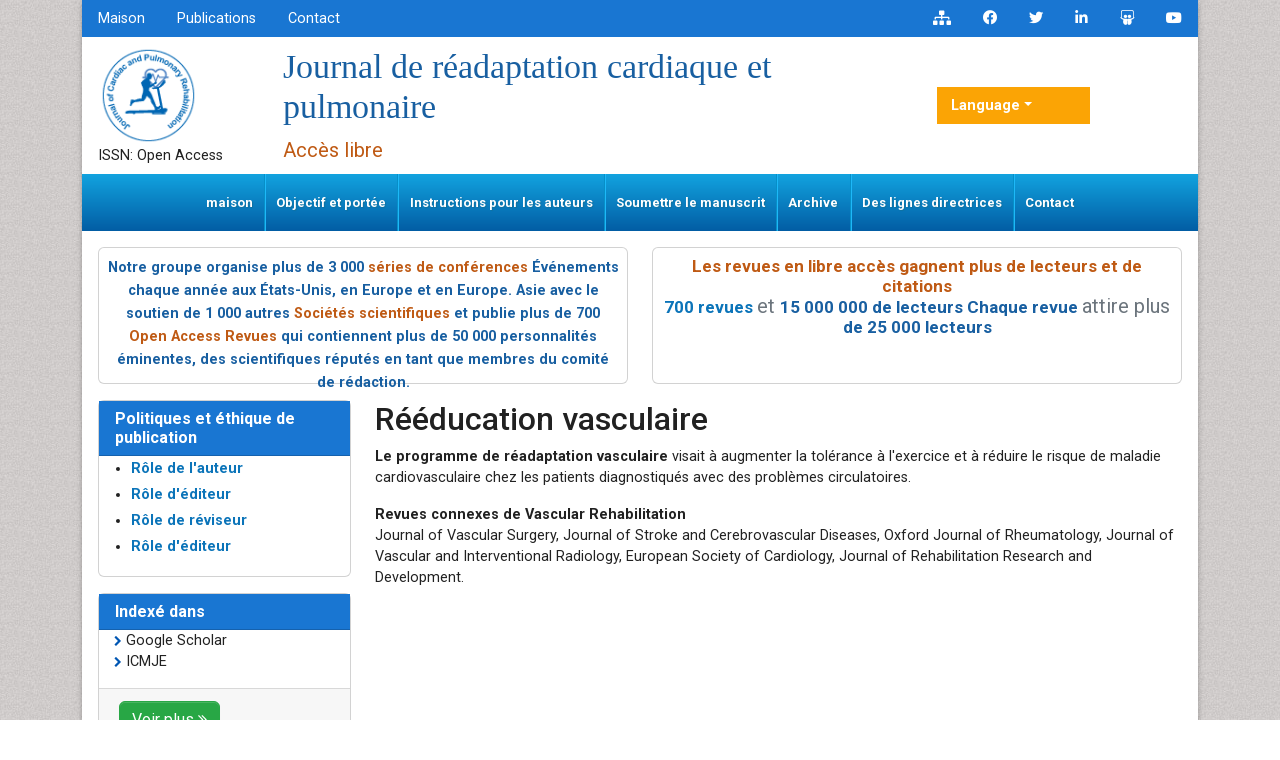

--- FILE ---
content_type: text/html; charset=UTF-8
request_url: https://french.omicsonline.org/scholarly/vascular-rehabilitation-journals-articles-ppts-list.php
body_size: 6615
content:
<!DOCTYPE html>
<html lang="fr">
<head>
<meta charset="utf-8">
<meta name="viewport" content="width=device-width, initial-scale=1, shrink-to-fit=no">
<title>R&eacute;&eacute;ducation vasculaire</title>
<meta name="keywords" content="R&eacute;&eacute;ducation vasculaire, High Impact List of Articles, PPts, PPts">
<meta name="description" content="R&eacute;&eacute;ducation vasculaire High Impact List of Articles PPts Journals, ">
<link rel="shortcut icon" href="https://french.omicsonline.org/assets/images/favicon.ico"/>
<meta http-equiv="Content-Language" content="fr">
<link rel="canonical" href="https://french.omicsonline.org/scholarly/vascular-rehabilitation-journals-articles-ppts-list.php">
<meta name="google-site-verification" content="qN-HrL2WXoaG2H19_JlH51p2Wb35uW3rvhvy4fVnXnE" />
<link rel="alternate" href="https://french.omicsonline.org/scholarly/vascular-rehabilitation-journals-articles-ppts-list.php" hreflang="fr-FR"/>

<link href="https://cdn.jsdelivr.net/npm/bootstrap@5.2.3/dist/css/bootstrap.min.css" rel="stylesheet">
<link href="https://fonts.googleapis.com/css?family=Lato:100,100i,300,300i,400,400i,700,700i,900,900i|Noto+Sans:400,400i,700,700i|Open+Sans:300,300i,400,400i,600,600i,700,700i,800,800i|Roboto:100,100i,300,300i,400,400i,500,500i,700,700i,900,900i" rel="stylesheet">
<link href="https://fonts.googleapis.com/css?family=Ubuntu:300,300i,400,400i,500,500i,700,700i" rel="stylesheet">
<link rel="stylesheet" href="https://pro.fontawesome.com/releases/v5.10.0/css/all.css" crossorigin="anonymous" />
<link rel="stylesheet" href="https://cdnjs.cloudflare.com/ajax/libs/font-awesome/4.7.0/css/font-awesome.min.css">
<script src="https://code.jquery.com/jquery-3.6.0.min.js" type="c3a8df3a254a72b89f04d2e5-text/javascript"></script>
<script src="https://cdn.jsdelivr.net/npm/bootstrap@5.2.3/dist/js/bootstrap.bundle.min.js" type="c3a8df3a254a72b89f04d2e5-text/javascript"></script>
<link rel="stylesheet" href="/assets/css/styles.css">
<script type="c3a8df3a254a72b89f04d2e5-text/javascript">
    $(document).ready(function() {
        // Explicitly initialize Bootstrap dropdowns
        var dropdownElementList = [].slice.call(document.querySelectorAll('.dropdown-toggle'));
        var dropdownList = dropdownElementList.map(function(dropdownToggle) {
            return new bootstrap.Dropdown(dropdownToggle);
        });
    });
</script>
<!-- Global site tag (gtag.js) - Google Analytics -->
<script async src="https://www.googletagmanager.com/gtag/js?id=G-XE1DHPF3VQ" type="c3a8df3a254a72b89f04d2e5-text/javascript"></script>
<script type="c3a8df3a254a72b89f04d2e5-text/javascript">
  window.dataLayer = window.dataLayer || [];
  function gtag(){dataLayer.push(arguments);}
  gtag('js', new Date());

  gtag('config', 'G-0Z943FRL47');
</script></head>
<body>
    <div class="container j_home_page">
        <div class="bg-white shadow-3dp">
            <!-- header  section -->
            <section class="bg-blue-700">
    <div class="row">
        <div class="col-12 col-sm-6">
            <nav class="nav divided-list justify-content-center justify-content-sm-start">
                <a href="https://french.omicsonline.org/" title="Cliquez ici" class="nav-link white">Maison</a>
                <a href="https://french.omicsonline.org/scientific-journals.html" title="Cliquez ici" class="nav-link white">Publications</a>
                <a href="https://french.omicsonline.org/contact.html" title="Cliquez ici" class="nav-link white">Contact</a>
            </nav>
        </div>
        <div class="col-12 col-sm-6">
            <nav class="nav justify-content-center justify-content-sm-end">
                <a href="https://french.omicsonline.org/sitemap.xml" title="Click here" class="nav-link icon white bg-transparent"><i class="fas fa-sitemap"></i></a>
                <a rel="nofollow" href="https://www.facebook.com/omicsinternational" target="_blank" title="Omics Facebook" class="nav-link icon white bg-transparent"><i class="fab fa-facebook-f"></i></a>
                <a rel="nofollow" href="https://twitter.com/Omicsjournals" target="_blank" title="Omics Twitter" class="nav-link icon white bg-transparent"><i class="fab fa-twitter"></i></a>
                <a rel="nofollow" href="https://www.linkedin.com/company/omics-publishing-group/" target="_blank" title="Omics LinkedIn" class="nav-link icon white bg-transparent"><i class="fab fa-linkedin-in"></i></a>
                <a rel="nofollow" href="https://www.slideshare.net/OMICSPublishingGroup" target="_blank" title="Omics Slideshare" class="nav-link icon white bg-transparent"><i class="fab fa-slideshare"></i></a>
                <a rel="nofollow" href="https://www.youtube.com/OMICSPublishingGroup" target="_blank" title="Omics Youtube" class="nav-link icon white bg-transparent"><i class="fab fa-youtube"></i></a>
            </nav>
        </div>
    </div>
</section>

<section class="px-3">
    <div class="row align-items-center my-2">
        <div class="col-12 col-md-2">
            <div class="journal_logo"><a href="" title="OMICS International"><img src="https://www.omicsgroup.org/articles-admin/headers/Journal-of-Cardiac-and-Pulmonary-Rehabilitation-logo.png" alt="OMICS International" width="100" height="100"></a></div>
            <div class="issn">ISSN:  Open Access</div>        </div>
        <div class="col-12 col-md-7">
            <h1 class="text-primary text-left journal_head">Journal de r&eacute;adaptation cardiaque et pulmonaire</h1>
             <small class="text-warning float-left">Accès libre</small>
        </div>
        <div class="col-12 col-md-2">
        <!---languages drop down---->
            <div class="nav-item dropdown multi_lang j_multi_lang">
                <a class="nav-link dropdown-toggle" href="#" id="multi_lang" role="button" data-toggle="dropdown" aria-haspopup="true" aria-expanded="false">Language</a>
                <div class="dropdown-menu" aria-labelledby="">
                                        <a class="dropdown-item" href="https://www.omicsonline.org/scholarly/vascular-rehabilitation-journals-articles-ppts-list.php" title="English">
                        <img src="https://www.omicsgroup.org/admin/flags/usa.png">English                    </a>
                                        <a class="dropdown-item" href="https://spanish.omicsonline.org/scholarly/vascular-rehabilitation-journals-articles-ppts-list.php" title="Spanish">
                        <img src="https://www.omicsgroup.org/admin/flags/spain.png">Spanish                    </a>
                                        <a class="dropdown-item" href="https://chinese.omicsonline.org/scholarly/vascular-rehabilitation-journals-articles-ppts-list.php" title="Chinese">
                        <img src="https://www.omicsgroup.org/admin/flags/china.png">Chinese                    </a>
                                        <a class="dropdown-item" href="https://russian.omicsonline.org/scholarly/vascular-rehabilitation-journals-articles-ppts-list.php" title="Russian">
                        <img src="https://www.omicsgroup.org/admin/flags/russia.png">Russian                    </a>
                                        <a class="dropdown-item" href="https://german.omicsonline.org/scholarly/vascular-rehabilitation-journals-articles-ppts-list.php" title="German">
                        <img src="https://www.omicsgroup.org/admin/flags/germany.png">German                    </a>
                                        <a class="dropdown-item" href="https://japanese.omicsonline.org/scholarly/vascular-rehabilitation-journals-articles-ppts-list.php" title="Japanese">
                        <img src="https://www.omicsgroup.org/admin/flags/japan.png">Japanese                    </a>
                                        <a class="dropdown-item" href="https://portuguese.omicsonline.org/scholarly/vascular-rehabilitation-journals-articles-ppts-list.php" title="Portuguese">
                        <img src="https://www.omicsgroup.org/admin/flags/portugal.png">Portuguese                    </a>
                                        <a class="dropdown-item" href="https://hindi.omicsonline.org/scholarly/vascular-rehabilitation-journals-articles-ppts-list.php" title="Hindi">
                        <img src="https://www.omicsgroup.org/admin/flags/india.png">Hindi                    </a>
                                        <a class="dropdown-item" href="https://telugu.omicsonline.org/scholarly/vascular-rehabilitation-journals-articles-ppts-list.php" title="Telugu">
                        <img src="https://www.omicsgroup.org/admin/flags/india.png">Telugu                    </a>
                                        <a class="dropdown-item" href="https://tamil.omicsonline.org/scholarly/vascular-rehabilitation-journals-articles-ppts-list.php" title="Tamil">
                        <img src="https://www.omicsgroup.org/admin/flags/india.png">Tamil                    </a>
                                    </div>
            </div>
            <!---languages drop down---->  
        </div>
    </div>
</section>

<!-- end header -->

<nav class="navbar navbar-expand-lg bg-navbar navbar-light bg-light" id="mainNavbar">
    <div class="container">
        <button class="navbar-toggler" type="button" data-bs-toggle="collapse" data-bs-target="#navbarSupportedContent" aria-controls="navbarSupportedContent" aria-expanded="false" aria-label="Toggle navigation">
            <span class="navbar-toggler-icon"></span>
        </button>
        <div class="collapse navbar-collapse justify-content-center" id="navbarSupportedContent">
            <ul class="navbar-nav mb-auto mb-2 mb-lg-0 ">
                <li class="nav-item">
                    <a class="nav-link" href="https://french.omicsonline.org/journals/cardiac-pulmonary-rehabilitation.html" title="Cliquez ici">maison</a>
                </li>
                
                <li class="nav-item">
                    <a class="nav-link" href="https://french.omicsonline.org/journals/aimsandscope-cardiac-pulmonary-rehabilitation.html" title="Cliquez ici">Objectif et portée</a>
                </li>
              
                <li class="nav-item">
                    <a class="nav-link" href="https://french.omicsonline.org/journals/instructions-cardiac-pulmonary-rehabilitation.html" title="Cliquez ici">Instructions pour les auteurs</a>
                </li>
                
                <li class="nav-item">
                    <a class="nav-link" href="https://french.omicsonline.org/journals/submitmanuscript-cardiac-pulmonary-rehabilitation.html" title="Cliquez ici">Soumettre le manuscrit
</a>
                </li>
                
                <li class="nav-item">
                    <a class="nav-link" href="https://french.omicsonline.org/journals/archive-cardiac-pulmonary-rehabilitation.html" title="Cliquez ici"> Archive</a>
                </li> 
                
                <li class="nav-item">
                    <a class="nav-link" href="https://french.omicsonline.org/journals/guidelines-cardiac-pulmonary-rehabilitation.html" title="Cliquez ici"> Des lignes directrices</a>
                </li> 
        
                <!--<li class="nav-item dropdown">
                    <a class="nav-link dropdown-toggle" href="#" id="navbarDropdown" role="button" data-bs-toggle="dropdown" aria-expanded="false">
                       Problèmes spéciaux
                    </a>
                    <ul class="dropdown-menu" aria-labelledby="navbarDropdown">
                        <li><a class="dropdown-item" href="https://french.omicsonline.org/journals/guidelines-cardiac-pulmonary-rehabilitation.html" title="Cliquez ici">Des lignes directrices</a></li>
                        <li><a class="dropdown-item" href="" title="Cliquez ici">Rôle de l'auteur</a></li>
                    </ul>
                </li>-->
                
                <li class="nav-item">
                    <a class="nav-link" href="https://french.omicsonline.org/journals/contact-cardiac-pulmonary-rehabilitation.html" title="Cliquez ici">Contact</a>
                </li>
            </ul>
        </div>
    </div>
</nav>

<!-- navbar end -->
<section class="px-3 pt-3">
    <div class="row">
        <div class="col-12 col-sm-6 mb-3">
            <div class="card equal-height-1 d-none d-sm-none d-lg-block" style="height: 136.6px;">
                <div class="card-body p-2 text-center text-primary" style="line-height:23px;">
                    <p><strong>Notre groupe organise plus de 3 000 <a class="text-warning" title="Conferenceseries" href="https://www.conferenceseries.com/" target="_blank">séries de conférences</a > Événements chaque année aux États-Unis, en Europe et en Europe. Asie avec le soutien de 1 000 autres <a class="text-warning" title="Sociétés" href="https://www.omicsonline.org/international-societies-world-fedarations-scientific-associations.php">Sociétés scientifiques </a> et publie plus de 700 <a class="text-warning" title="Open Access Journals" href="https://www.omicsonline.org/open-access-journals-list.php">Open Access Revues</a> qui contiennent plus de 50 000 personnalités éminentes, des scientifiques réputés en tant que membres du comité de rédaction.</strong></p>                </div>
            </div>
        </div>
        <div class="col-12 col-sm-6">
            <div class="card equal-height-1 d-none d-sm-none d-lg-block card-body p-2 text-center" style="height: 136.6px;">
                <p class="m-b-0" style="font-size:17px;line-height:20px;"><strong><a class="text-warning" href="https://www.omicsonline.org/journals-publishing-getting-readers-indexing.php" title="Les revues en libre accès gagnent plus de lecteurs et de citations"><font style="vertical-align: inherit;"><font style="vertical-align: inherit;">Les revues en libre acc&egrave;s gagnent plus de lecteurs et de citations </font></font></a></strong><br />
<strong><a href="https://www.omicsonline.org/open-access-journals-list.php" title="700 journaux"><font style="vertical-align: inherit;"><font style="vertical-align: inherit;">700 revues</font></font></a></strong> <small class="text-muted"><font style="vertical-align: inherit;"><font style="vertical-align: inherit;"> et </font></font></small> <strong class="text-primary"><font style="vertical-align: inherit;"><font style="vertical-align: inherit;">15 000 000 de lecteurs Chaque revue </font></font></strong> <small class="text-muted"><font style="vertical-align: inherit;"><font style="vertical-align: inherit;">attire plus </font></font></small> <strong class="text-primary"><font style="vertical-align: inherit;"><font style="vertical-align: inherit;">de 25 000 lecteurs</font></font></strong></p>
            </div>
        </div>
    </div>
</section>

<script type="c3a8df3a254a72b89f04d2e5-text/javascript">
  $(document).ready(function() {
    // Toggle the 'show' class when the button is clicked
    $('#multi_lang').click(function() {
      $('.dropdown-menu').toggleClass('show');
    });
  });
</script>            <!--  content and siebar -->
            <div class="px-3">
                <div class="row">
                    <div class="col-md-12 col-lg-3 order-last order-lg-first">
    <div class="card border-blue-600 mb-3 jrnl-panel">
        <h6 class="card-header bg-blue-700 fweight-600">
            <a href="https://www.omicsonline.org/publication-policies-and-ethics.php" class="white">Politiques et éthique de publication</a>
        </h6>
        <ul style="line-height:26px;">
            <li><a href="https://french.omicsonline.org/publication-policies-and-ethics.html#authors"><strong>Rôle de l'auteur</strong></a></li>
            <li><a href="https://french.omicsonline.org/publication-policies-and-ethics.html#editors"><strong>Rôle d'éditeur</strong></a></li>
            <li><a href="https://french.omicsonline.org/publication-policies-and-ethics.html#reviewers"><strong>Rôle de réviseur
</strong></a></li>
            <li><a href="https://french.omicsonline.org/publication-policies-and-ethics.html#publisher"><strong>Rôle d'éditeur
</strong></a></li>
        </ul>
    </div>


        <div class="card border-blue-600 mb-3 jrnl-panel">
        <h6 class="card-header bg-blue-700 fweight-600 white">Indexé dans</h6>
        <ul class="index-list">
                        <li><i class="fa fa-chevron-right" style="font-size: 11px;color: #0056b3;"></i> Google Scholar</li>
                        <li><i class="fa fa-chevron-right" style="font-size: 11px;color: #0056b3;"></i> ICMJE</li>
                    </ul>
        <div class="card-footer">
            <a href="https://french.omicsonline.org/journals/indexing-cardiac-pulmonary-rehabilitation.html" class="btn btn-success btn-xs" title="Cliquez ici">Voir plus <i aria-hidden="true" class="fa fa-angle-double-right"></i></a>
        </div>
    </div>
    
    <div class="card border-blue-600 mb-3 jrnl-panel">
        <h6 class="card-header bg-blue-700 fweight-600 white">Liens utiles</h6>
        <div class="card-body p-0">
            <nav class="nav flex-column icon-list icon-list-angle-right a-py-1">
                <a class="nav-item nav-link deep-orange-400-before" href="https://french.omicsonline.org/journals/aimsandscope-cardiac-pulmonary-rehabilitation.html" title="Cliquez ici">Objectif et portée</a>
                <a class="nav-item nav-link deep-orange-400-before" href="https://french.omicsonline.org/journals/ethics-cardiac-pulmonary-rehabilitation.html" title="Cliquez ici">Déclaration d'éthique et de faute professionnelle dans la publication</a>
                <a class="nav-item nav-link deep-orange-400-before" href="https://french.omicsonline.org/journals/peerreview-cardiac-pulmonary-rehabilitation.html" title="Cliquez ici">Processus d'examen par les pairs</a>
                <a class="nav-item nav-link deep-orange-400-before" href="https://french.omicsonline.org/article-processing-charges.html" title="Cliquez ici">Frais de traitement des articles</a>
                <a class="nav-item nav-link deep-orange-400-before" href="https://french.omicsonline.org/advertise-with-us.html" title="Cliquez ici">Faites de la publicité avec nous</a>
                <a class="nav-item nav-link deep-orange-400-before" href="https://french.omicsonline.org/benefits-of-publishing.html" title="Cliquez ici">Avantages de la publication
</a>
                <a class="nav-item nav-link deep-orange-400-before" href="https://french.omicsonline.org/journals/indexing-cardiac-pulmonary-rehabilitation.html" title="Cliquez ici">Indexation et archivage
</a>
                <a class="nav-item nav-link deep-orange-400-before" href="https://www.scholarscentral.org/submissions/omics-radiology.html" target="_blank" title="Cliquez ici">Suivez votre papier
</a>
            </nav>
        </div>
    </div>

    <div class="card border-blue-600 mb-3 jrnl-panel">
        <h6 class="card-header bg-blue-700 fweight-600 white">Revues en libre accès

</h6>
        <div class="card-body p-0">
            <nav class="nav flex-column icon-list icon-list-angle-right a-py-1">
                            <a class="nav-item nav-link deep-orange-400-before" href="https://french.omicsonline.org/biochemistry-journals.html" title="Cliquez ici">Biochimie</a>
                            <a class="nav-item nav-link deep-orange-400-before" href="https://french.omicsonline.org/chemistry-journals.html" title="Cliquez ici">Chimie</a>
                            <a class="nav-item nav-link deep-orange-400-before" href="https://french.omicsonline.org/genetics-and-molecular-biology-journals.html" title="Cliquez ici">Génétique et biologie moléculaire</a>
                            <a class="nav-item nav-link deep-orange-400-before" href="https://french.omicsonline.org/immunology-microbiology-journals.html" title="Cliquez ici">Immunologie et microbiologie</a>
                            <a class="nav-item nav-link deep-orange-400-before" href="https://french.omicsonline.org/engineering-journals.html" title="Cliquez ici">Ingénierie</a>
                            <a class="nav-item nav-link deep-orange-400-before" href="https://french.omicsonline.org/material-sciences-journals.html" title="Cliquez ici">La science des matériaux</a>
                            <a class="nav-item nav-link deep-orange-400-before" href="https://french.omicsonline.org/clinical-journals.html" title="Cliquez ici">Sciences cliniques</a>
                            <a class="nav-item nav-link deep-orange-400-before" href="https://french.omicsonline.org/medical-sciences-journals.html" title="Cliquez ici">Sciences médicales</a>
                            <a class="nav-item nav-link deep-orange-400-before" href="https://french.omicsonline.org/pharmaceutical-sciences-journals.html" title="Cliquez ici">Sciences pharmaceutiques</a>
                        </nav>
        </div>
        <div class="card-footer">
            <a href="https://french.omicsonline.org/scientific-journals.html" class="btn btn-success btn-xs" title="Cliquez ici">Voir plus <i aria-hidden="true" class="fa fa-angle-double-right"></i></a>
        </div>
    </div>

    <div class="card border-blue-600 mb-3 jrnl-panel">
        <h6 class="card-header bg-blue-700 fweight-600">
Partager cette page</h6>
        <div class="card-body">
            <nav class="nav social-icons social-icons-sm a-mx-1">
                <a class="nav-link bg-facebook fab fa-facebook-f white" href="https://www.facebook.com/sharer.php?u=" target="_blank" rel="nofollow" title="Share with Facebook"></a>
                <a class="nav-link bg-twitter fab fa-twitter white" href="https://twitter.com/share?url=" target="_blank" rel="nofollow" title="Share with Twitter"></a>
                <a class="nav-link bg-linkedin fab fa-linkedin-in white" href="https://www.linkedin.com/shareArticle?mini=true&amp;url=&amp;title=Share&amp;summary=&amp;source=" target="_blank" rel="nofollow" title="Share with Linkdin"></a>
                <a class="nav-link bg-pinterest fab fa-pinterest white" href="https://pinterest.com/pin/create/button/?url=&amp;media=&amp;description=" rel="nofollow" target="_blank" title="Share with Pintrest"></a>
                <a class="nav-link bg-blogger fab fa-blogger-b white" href="https://www.blogger.com/blog-this.g?u=&amp;n=&amp;t=" target="_blank" rel="nofollow" title="Share with Blogger"></a>
            </nav>
        </div>
    </div>
</div>                    <div class="col-md-12 col-lg-9">
                        <h2>R&eacute;&eacute;ducation vasculaire</h2>
                        <p><strong><font style="vertical-align: inherit;"><font style="vertical-align: inherit;">Le programme de r&eacute;adaptation vasculaire</font></font></strong><font style="vertical-align: inherit;"><font style="vertical-align: inherit;"> visait &agrave; augmenter la tol&eacute;rance &agrave; l&#39;exercice et &agrave; r&eacute;duire le risque de maladie cardiovasculaire chez les patients diagnostiqu&eacute;s avec des probl&egrave;mes circulatoires.</font></font></p>

<p><strong><font style="vertical-align: inherit;"><font style="vertical-align: inherit;">Revues connexes de Vascular Rehabilitation</font></font></strong><br />
<font style="vertical-align: inherit;"><font style="vertical-align: inherit;">Journal of Vascular Surgery, Journal of Stroke and Cerebrovascular Diseases, Oxford Journal of Rheumatology, Journal of Vascular and Interventional Radiology, European Society of Cardiology, Journal of Rehabilitation Research and Development.</font></font></p>                    </div>
                </div>
            </div>
            <div class="container pb-3">
    <div class="row">
        <div class="col-12 col-sm-12 col-md-6 col-lg-6 mt-3 m-b">
            <div class="card border-blue-600 equal-height-2" style="height: 437.8px;">
                <h6 class="card-header bg-orange-800 white p-2">Revues par sujet</h6>
                <div class="card-body">

                    <ul class="list-inline row">
                                                <li style="display:block !important;" class="col-sm-6"> <a title="Cliquez ici" href="https://french.omicsonline.org/agri-and-aquaculture-journals-impact-factor-ranking.html"> Agriculture et Aquaculture </a>
                        </li>
                                                <li style="display:block !important;" class="col-sm-6"> <a title="Cliquez ici" href="https://french.omicsonline.org/biochemistry-journals.html"> Biochimie </a>
                        </li>
                                                <li style="display:block !important;" class="col-sm-6"> <a title="Cliquez ici" href="https://french.omicsonline.org/chemistry-journals.html"> Chimie </a>
                        </li>
                                                <li style="display:block !important;" class="col-sm-6"> <a title="Cliquez ici" href="https://french.omicsonline.org/nutrition-journals.html"> Food & Nutrition </a>
                        </li>
                                                <li style="display:block !important;" class="col-sm-6"> <a title="Cliquez ici" href="https://french.omicsonline.org/genetics-and-molecular-biology-journals.html"> Génétique et biologie moléculaire </a>
                        </li>
                                                <li style="display:block !important;" class="col-sm-6"> <a title="Cliquez ici" href="https://french.omicsonline.org/geology-and-earth-science-journals-impact-factor-ranking.html"> Géologie et sciences de la Terre </a>
                        </li>
                                                <li style="display:block !important;" class="col-sm-6"> <a title="Cliquez ici" href="https://french.omicsonline.org/immunology-microbiology-journals.html"> Immunologie et microbiologie </a>
                        </li>
                                                <li style="display:block !important;" class="col-sm-6"> <a title="Cliquez ici" href="https://french.omicsonline.org/engineering-journals.html"> Ingénierie </a>
                        </li>
                                                <li style="display:block !important;" class="col-sm-6"> <a title="Cliquez ici" href="https://french.omicsonline.org/material-sciences-journals.html"> La science des matériaux </a>
                        </li>
                                                <li style="display:block !important;" class="col-sm-6"> <a title="Cliquez ici" href="https://french.omicsonline.org/physics-journals.html"> Le physique </a>
                        </li>
                                                <li style="display:block !important;" class="col-sm-6"> <a title="Cliquez ici" href="https://french.omicsonline.org/general-science-journals.html"> Science générale </a>
                        </li>
                                                <li style="display:block !important;" class="col-sm-6"> <a title="Cliquez ici" href="https://french.omicsonline.org/clinical-journals.html"> Sciences cliniques </a>
                        </li>
                                                <li style="display:block !important;" class="col-sm-6"> <a title="Cliquez ici" href="https://french.omicsonline.org/environmental-sciences-journals-impact-factor-ranking.html"> Sciences environnementales </a>
                        </li>
                                                <li style="display:block !important;" class="col-sm-6"> <a title="Cliquez ici" href="https://french.omicsonline.org/medical-sciences-journals.html"> Sciences médicales </a>
                        </li>
                                                <li style="display:block !important;" class="col-sm-6"> <a title="Cliquez ici" href="https://french.omicsonline.org/pharmaceutical-sciences-journals.html"> Sciences pharmaceutiques </a>
                        </li>
                                                <li style="display:block !important;" class="col-sm-6"> <a title="Cliquez ici" href="https://french.omicsonline.org/social-and-political-science-journals.html"> Sciences sociales et politiques </a>
                        </li>
                                                <li style="display:block !important;" class="col-sm-6"> <a title="Cliquez ici" href="https://french.omicsonline.org/veterinary-science-journals.html"> Sciences vétérinaires </a>
                        </li>
                                                <li style="display:block !important;" class="col-sm-6"> <a title="Cliquez ici" href="https://french.omicsonline.org/nursing-and-health-journals.html"> Soins infirmiers et soins de santé </a>
                        </li>
                                            </ul>

                </div>
            </div>
        </div>
        <div class="col-12 col-sm-12 col-md-6 col-lg-6 mt-3 m-b">
            <div class="card border-blue-600 equal-height-2" style="height: 437.8px;">
                <h6 class="card-header bg-orange-800 white p-2">Revues cliniques et médicales</h6>
                <div class="card-body ">

                    <ul class="list-inline row">
                                                <li style="display:block !important;" class="col-sm-6"> <a title="Cliquez ici" href="https://french.omicsonline.org/nursing-journals.html"> Allaitement </a>
                        </li>
                                                <li style="display:block !important;" class="col-sm-6"> <a title="Cliquez ici" href="https://french.omicsonline.org/anesthesiology-journals.html"> Anesthésiologie </a>
                        </li>
                                                <li style="display:block !important;" class="col-sm-6"> <a title="Cliquez ici" href="https://french.omicsonline.org/molecular-biology-journals-impact-factor-ranking.html"> Biologie moléculaire </a>
                        </li>
                                                <li style="display:block !important;" class="col-sm-6"> <a title="Cliquez ici" href="https://french.omicsonline.org/cardiology-journals.html"> Cardiologie </a>
                        </li>
                                                <li style="display:block !important;" class="col-sm-6"> <a title="Cliquez ici" href="https://french.omicsonline.org/surgery-journals.html"> Chirurgie </a>
                        </li>
                                                <li style="display:block !important;" class="col-sm-6"> <a title="Cliquez ici" href="https://french.omicsonline.org/dental-and-oral-health-journals.html"> Dentisterie </a>
                        </li>
                                                <li style="display:block !important;" class="col-sm-6"> <a title="Cliquez ici" href="https://french.omicsonline.org/dermatology-journals.html"> Dermatologie </a>
                        </li>
                                                <li style="display:block !important;" class="col-sm-6"> <a title="Cliquez ici" href="https://french.omicsonline.org/diabetes-and-endocrinology-journals.html"> Diabète et endocrinologie </a>
                        </li>
                                                <li style="display:block !important;" class="col-sm-6"> <a title="Cliquez ici" href="https://french.omicsonline.org/gastroenterology-journals.html"> Gastro-entérologie </a>
                        </li>
                                                <li style="display:block !important;" class="col-sm-6"> <a title="Cliquez ici" href="https://french.omicsonline.org/immunology-journals.html"> Immunologie </a>
                        </li>
                                                <li style="display:block !important;" class="col-sm-6"> <a title="Cliquez ici" href="https://french.omicsonline.org/genetics-journals-impact-factor-ranking.html"> La génétique </a>
                        </li>
                                                <li style="display:block !important;" class="col-sm-6"> <a title="Cliquez ici" href="https://french.omicsonline.org/infectious-diseases-journals.html"> Maladies infectieuses </a>
                        </li>
                                                <li style="display:block !important;" class="col-sm-6"> <a title="Cliquez ici" href="https://french.omicsonline.org/medicine-journals.html"> Médecine </a>
                        </li>
                                                <li style="display:block !important;" class="col-sm-6"> <a title="Cliquez ici" href="https://french.omicsonline.org/microbiology-journals.html"> Microbiologie </a>
                        </li>
                                                <li style="display:block !important;" class="col-sm-6"> <a title="Cliquez ici" href="https://french.omicsonline.org/neurology-journals.html"> Neurologie </a>
                        </li>
                                                <li style="display:block !important;" class="col-sm-6"> <a title="Cliquez ici" href="https://french.omicsonline.org/oncology-and-cancer-therapeutics-journals.html"> Oncologie </a>
                        </li>
                                                <li style="display:block !important;" class="col-sm-6"> <a title="Cliquez ici" href="https://french.omicsonline.org/ophthalmology-journals.html"> Ophtalmologie </a>
                        </li>
                                                <li style="display:block !important;" class="col-sm-6"> <a title="Cliquez ici" href="https://french.omicsonline.org/pediatrics-journals.html"> Pédiatrie </a>
                        </li>
                                                <li style="display:block !important;" class="col-sm-6"> <a title="Cliquez ici" href="https://french.omicsonline.org/clinical-research-journals.html"> Recherche clinique </a>
                        </li>
                                                <li style="display:block !important;" class="col-sm-6"> <a title="Cliquez ici" href="https://french.omicsonline.org/health-care-journals.html"> Soins de santé </a>
                        </li>
                                                <li style="display:block !important;" class="col-sm-6"> <a title="Cliquez ici" href="https://french.omicsonline.org/toxicology-journals.html"> Toxicologie </a>
                        </li>
                                            </ul>
                </div>
            </div>
        </div>
    </div>
</div>        </div>
    </div>
    <!-- footer -->
<footer class="border-top-5 border-orange-900">

    <div class="bg-blue-grey-700 border-top-2 border-blue-grey-100 footer_wraper_btm py-3">
        <div class="container">
            <div class="row align-items-center">
                <div class="col-12 col-sm-6">
                    <p class="mb-0 white">Le contenu de ce site est disponible sous licence Creative Commons Attribution 4.0
Copyright © 2024 - Éditeur Open Access. Tous droits réservés.

</p>
                </div>
                <div class="col-12 col-sm-6">
                    <nav class="nav social-icons justify-content-end a-mx-1">
                        <a target="_blank" title="Sitemap" class="nav-link bg-warning fas fa-sitemap white" href="https://french.omicsonline.org/sitemap.xml"></a>
                        <a target="_blank" title="slideshare" class="nav-link bg-slideshare fab fa-slideshare white" href="http://www.slideshare.net/OMICSPublishingGroup"></a>
                        <a title="Facebook" class="nav-link bg-facebook fab fa-facebook-f white" onclick="if (!window.__cfRLUnblockHandlers) return false; if (!window.__cfRLUnblockHandlers) return false; _gaq.push(['_trackEvent', 'btn-social-icon', 'click', 'btn-facebook']);" href="https://www.facebook.com/profile.php?id=100076429127488" target="_blank" data-cf-modified-c3a8df3a254a72b89f04d2e5-=""></a>
                        <a title="Twitter" class="nav-link bg-twitter fab fa-twitter white" onclick="if (!window.__cfRLUnblockHandlers) return false; if (!window.__cfRLUnblockHandlers) return false; _gaq.push(['_trackEvent', 'btn-social-icon', 'click', 'btn-twitter']);" href="https://twitter.com/Omics_Online" target="_blank" data-cf-modified-c3a8df3a254a72b89f04d2e5-=""></a>

                        <a title="LinkedIn" class="nav-link bg-linkedin fab fa-linkedin-in white" onclick="if (!window.__cfRLUnblockHandlers) return false; if (!window.__cfRLUnblockHandlers) return false; _gaq.push(['_trackEvent', 'btn-social-icon', 'click', 'btn-linkedin']);" href="https://www.linkedin.com/company/omics-publishing-group/" target="_blank" data-cf-modified-c3a8df3a254a72b89f04d2e5-=""></a>
                        <a class="nav-link bg-rss fas fa-rss white" href="https://www.omicsonline.org/ror.xml" target="_blank"></a>
                        <a onclick="if (!window.__cfRLUnblockHandlers) return false; if (!window.__cfRLUnblockHandlers) return false; _gaq.push(['_trackEvent', 'btn-social-icon', 'click', 'btn-tumblr']);" class="nav-link bg-youtube fab fa-youtube white" href="https://www.youtube.com/OMICSPublishingGroup" target="_blank" data-cf-modified-c3a8df3a254a72b89f04d2e5-=""></a>
                        <a target="_blank" href="http://www.sciencesblog.org/" onclick="if (!window.__cfRLUnblockHandlers) return false; if (!window.__cfRLUnblockHandlers) return false; _gaq.push(['_trackEvent', 'btn-social-icon', 'click', 'btn-tumblr']);" class="nav-link bg-blogger fab fa-blogger-b white" title="Blog" data-cf-modified-c3a8df3a254a72b89f04d2e5-=""></a>
                    </nav>
                </div>
            </div>
        </div>
    </div>
</footer>
<!-- end footer -->
<script src="/cdn-cgi/scripts/7d0fa10a/cloudflare-static/rocket-loader.min.js" data-cf-settings="c3a8df3a254a72b89f04d2e5-|49" defer></script><script defer src="https://static.cloudflareinsights.com/beacon.min.js/vcd15cbe7772f49c399c6a5babf22c1241717689176015" integrity="sha512-ZpsOmlRQV6y907TI0dKBHq9Md29nnaEIPlkf84rnaERnq6zvWvPUqr2ft8M1aS28oN72PdrCzSjY4U6VaAw1EQ==" data-cf-beacon='{"version":"2024.11.0","token":"d964f226456144e083c0f9a073f9d87e","r":1,"server_timing":{"name":{"cfCacheStatus":true,"cfEdge":true,"cfExtPri":true,"cfL4":true,"cfOrigin":true,"cfSpeedBrain":true},"location_startswith":null}}' crossorigin="anonymous"></script>
</body>
</html>